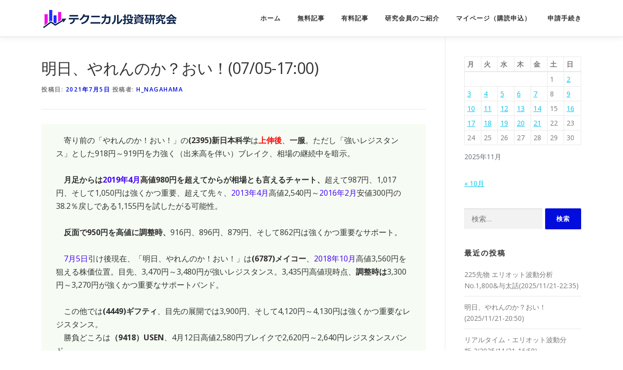

--- FILE ---
content_type: text/html; charset=UTF-8
request_url: https://technical-analysis-research.com/9355/
body_size: 12647
content:
<!DOCTYPE html>
<html lang="ja">
<head>
<meta charset="UTF-8">
<meta name="viewport" content="width=device-width, initial-scale=1">
<link rel="profile" href="http://gmpg.org/xfn/11">
<title>明日、やれんのか？おい！(07/05-17:00) | テクニカル投資研究会</title>

<!-- All In One SEO Pack 3.6.2[183,234] -->
<script type="application/ld+json" class="aioseop-schema">{"@context":"https://schema.org","@graph":[{"@type":"Organization","@id":"https://technical-analysis-research.com/#organization","url":"https://technical-analysis-research.com/","name":"テクニカル投資研究会","sameAs":[],"logo":{"@type":"ImageObject","@id":"https://technical-analysis-research.com/#logo","url":"https://technical-analysis-research.com/wp-content/uploads/2020/08/cropped-logo8-s.png","caption":""},"image":{"@id":"https://technical-analysis-research.com/#logo"}},{"@type":"WebSite","@id":"https://technical-analysis-research.com/#website","url":"https://technical-analysis-research.com/","name":"テクニカル投資研究会","publisher":{"@id":"https://technical-analysis-research.com/#organization"},"potentialAction":{"@type":"SearchAction","target":"https://technical-analysis-research.com/?s={search_term_string}","query-input":"required name=search_term_string"}},{"@type":"WebPage","@id":"https://technical-analysis-research.com/9355/#webpage","url":"https://technical-analysis-research.com/9355/","inLanguage":"ja","name":"明日、やれんのか？おい！(07/05-17:00)","isPartOf":{"@id":"https://technical-analysis-research.com/#website"},"breadcrumb":{"@id":"https://technical-analysis-research.com/9355/#breadcrumblist"},"image":{"@type":"ImageObject","@id":"https://technical-analysis-research.com/9355/#primaryimage","url":"https://technical-analysis-research.com/wp-content/uploads/2021/06/942244_s.jpg","width":640,"height":427},"primaryImageOfPage":{"@id":"https://technical-analysis-research.com/9355/#primaryimage"},"datePublished":"2021-07-05T08:00:28+09:00","dateModified":"2021-09-06T00:34:51+09:00"},{"@type":"Article","@id":"https://technical-analysis-research.com/9355/#article","isPartOf":{"@id":"https://technical-analysis-research.com/9355/#webpage"},"author":{"@id":"https://technical-analysis-research.com/author/h_nagahama/#author"},"headline":"明日、やれんのか？おい！(07/05-17:00)","datePublished":"2021-07-05T08:00:28+09:00","dateModified":"2021-09-06T00:34:51+09:00","commentCount":"4","mainEntityOfPage":{"@id":"https://technical-analysis-research.com/9355/#webpage"},"publisher":{"@id":"https://technical-analysis-research.com/#organization"},"articleSection":"明日、やれんのか？おい！","image":{"@type":"ImageObject","@id":"https://technical-analysis-research.com/9355/#primaryimage","url":"https://technical-analysis-research.com/wp-content/uploads/2021/06/942244_s.jpg","width":640,"height":427}},{"@type":"Person","@id":"https://technical-analysis-research.com/author/h_nagahama/#author","name":"h_nagahama","sameAs":[],"image":{"@type":"ImageObject","@id":"https://technical-analysis-research.com/#personlogo","url":"https://secure.gravatar.com/avatar/220dab7ef57d39c2d76771bc615e7290?s=96&d=mm&r=g","width":96,"height":96,"caption":"h_nagahama"}},{"@type":"BreadcrumbList","@id":"https://technical-analysis-research.com/9355/#breadcrumblist","itemListElement":[{"@type":"ListItem","position":1,"item":{"@type":"WebPage","@id":"https://technical-analysis-research.com/","url":"https://technical-analysis-research.com/","name":"テクニカル投資研究会"}},{"@type":"ListItem","position":2,"item":{"@type":"WebPage","@id":"https://technical-analysis-research.com/9355/","url":"https://technical-analysis-research.com/9355/","name":"明日、やれんのか？おい！(07/05-17:00)"}}]}]}</script>
<link rel="canonical" href="https://technical-analysis-research.com/9355/" />
<!-- All In One SEO Pack -->
<link rel='dns-prefetch' href='//cdn.jsdelivr.net' />
<link rel='dns-prefetch' href='//fonts.googleapis.com' />
<link rel='dns-prefetch' href='//s.w.org' />
<link rel="alternate" type="application/rss+xml" title="テクニカル投資研究会 &raquo; フィード" href="https://technical-analysis-research.com/feed/" />
<link rel="alternate" type="application/rss+xml" title="テクニカル投資研究会 &raquo; コメントフィード" href="https://technical-analysis-research.com/comments/feed/" />
<link rel="alternate" type="application/rss+xml" title="テクニカル投資研究会 &raquo; 明日、やれんのか？おい！(07/05-17:00) のコメントのフィード" href="https://technical-analysis-research.com/9355/feed/" />
		<script type="text/javascript">
			window._wpemojiSettings = {"baseUrl":"https:\/\/s.w.org\/images\/core\/emoji\/12.0.0-1\/72x72\/","ext":".png","svgUrl":"https:\/\/s.w.org\/images\/core\/emoji\/12.0.0-1\/svg\/","svgExt":".svg","source":{"concatemoji":"https:\/\/technical-analysis-research.com\/wp-includes\/js\/wp-emoji-release.min.js?ver=5.4.18"}};
			/*! This file is auto-generated */
			!function(e,a,t){var n,r,o,i=a.createElement("canvas"),p=i.getContext&&i.getContext("2d");function s(e,t){var a=String.fromCharCode;p.clearRect(0,0,i.width,i.height),p.fillText(a.apply(this,e),0,0);e=i.toDataURL();return p.clearRect(0,0,i.width,i.height),p.fillText(a.apply(this,t),0,0),e===i.toDataURL()}function c(e){var t=a.createElement("script");t.src=e,t.defer=t.type="text/javascript",a.getElementsByTagName("head")[0].appendChild(t)}for(o=Array("flag","emoji"),t.supports={everything:!0,everythingExceptFlag:!0},r=0;r<o.length;r++)t.supports[o[r]]=function(e){if(!p||!p.fillText)return!1;switch(p.textBaseline="top",p.font="600 32px Arial",e){case"flag":return s([127987,65039,8205,9895,65039],[127987,65039,8203,9895,65039])?!1:!s([55356,56826,55356,56819],[55356,56826,8203,55356,56819])&&!s([55356,57332,56128,56423,56128,56418,56128,56421,56128,56430,56128,56423,56128,56447],[55356,57332,8203,56128,56423,8203,56128,56418,8203,56128,56421,8203,56128,56430,8203,56128,56423,8203,56128,56447]);case"emoji":return!s([55357,56424,55356,57342,8205,55358,56605,8205,55357,56424,55356,57340],[55357,56424,55356,57342,8203,55358,56605,8203,55357,56424,55356,57340])}return!1}(o[r]),t.supports.everything=t.supports.everything&&t.supports[o[r]],"flag"!==o[r]&&(t.supports.everythingExceptFlag=t.supports.everythingExceptFlag&&t.supports[o[r]]);t.supports.everythingExceptFlag=t.supports.everythingExceptFlag&&!t.supports.flag,t.DOMReady=!1,t.readyCallback=function(){t.DOMReady=!0},t.supports.everything||(n=function(){t.readyCallback()},a.addEventListener?(a.addEventListener("DOMContentLoaded",n,!1),e.addEventListener("load",n,!1)):(e.attachEvent("onload",n),a.attachEvent("onreadystatechange",function(){"complete"===a.readyState&&t.readyCallback()})),(n=t.source||{}).concatemoji?c(n.concatemoji):n.wpemoji&&n.twemoji&&(c(n.twemoji),c(n.wpemoji)))}(window,document,window._wpemojiSettings);
		</script>
		<style type="text/css">
img.wp-smiley,
img.emoji {
	display: inline !important;
	border: none !important;
	box-shadow: none !important;
	height: 1em !important;
	width: 1em !important;
	margin: 0 .07em !important;
	vertical-align: -0.1em !important;
	background: none !important;
	padding: 0 !important;
}
</style>
	<link rel='stylesheet' id='wp-block-library-css'  href='https://technical-analysis-research.com/wp-includes/css/dist/block-library/style.min.css?ver=5.4.18' type='text/css' media='all' />
<link rel='stylesheet' id='swpm.common-css'  href='https://technical-analysis-research.com/wp-content/plugins/simple-membership/css/swpm.common.css?ver=4.0.7' type='text/css' media='all' />
<link rel='stylesheet' id='swpm-form-builder-css-css'  href='https://technical-analysis-research.com/wp-content/plugins/swpm-form-builder/css/swpm-form-builder.css?ver=4.9.6' type='text/css' media='all' />
<link rel='stylesheet' id='swpm-jqueryui-css-css'  href='https://technical-analysis-research.com/wp-content/plugins/swpm-form-builder/css/smoothness/jquery-ui-1.10.3.min.css?ver=4.9.6' type='text/css' media='all' />
<link rel='stylesheet' id='onepress-fonts-css'  href='https://fonts.googleapis.com/css?family=Raleway%3A400%2C500%2C600%2C700%2C300%2C100%2C800%2C900%7COpen+Sans%3A400%2C300%2C300italic%2C400italic%2C600%2C600italic%2C700%2C700italic&#038;subset=latin%2Clatin-ext&#038;ver=2.2.4' type='text/css' media='all' />
<link rel='stylesheet' id='onepress-animate-css'  href='https://technical-analysis-research.com/wp-content/themes/onepress/assets/css/animate.min.css?ver=2.2.4' type='text/css' media='all' />
<link rel='stylesheet' id='onepress-fa-css'  href='https://technical-analysis-research.com/wp-content/themes/onepress/assets/css/font-awesome.min.css?ver=4.7.0' type='text/css' media='all' />
<link rel='stylesheet' id='onepress-bootstrap-css'  href='https://technical-analysis-research.com/wp-content/themes/onepress/assets/css/bootstrap.min.css?ver=2.2.4' type='text/css' media='all' />
<link rel='stylesheet' id='onepress-style-css'  href='https://technical-analysis-research.com/wp-content/themes/onepress/style.css?ver=5.4.18' type='text/css' media='all' />
<style id='onepress-style-inline-css' type='text/css'>
#main .video-section section.hero-slideshow-wrapper{background:transparent}.hero-slideshow-wrapper:after{position:absolute;top:0px;left:0px;width:100%;height:100%;background-color:rgba(43,191,48,0);display:block;content:""}.body-desktop .parallax-hero .hero-slideshow-wrapper:after{display:none!important}#parallax-hero>.parallax-bg::before{background-color:rgba(43,191,48,0);opacity:1}.body-desktop .parallax-hero .hero-slideshow-wrapper:after{display:none!important}a,.screen-reader-text:hover,.screen-reader-text:active,.screen-reader-text:focus,.header-social a,.onepress-menu a:hover,.onepress-menu ul li a:hover,.onepress-menu li.onepress-current-item>a,.onepress-menu ul li.current-menu-item>a,.onepress-menu>li a.menu-actived,.onepress-menu.onepress-menu-mobile li.onepress-current-item>a,.site-footer a,.site-footer .footer-social a:hover,.site-footer .btt a:hover,.highlight,#comments .comment .comment-wrapper .comment-meta .comment-time:hover,#comments .comment .comment-wrapper .comment-meta .comment-reply-link:hover,#comments .comment .comment-wrapper .comment-meta .comment-edit-link:hover,.btn-theme-primary-outline,.sidebar .widget a:hover,.section-services .service-item .service-image i,.counter_item .counter__number,.team-member .member-thumb .member-profile a:hover,.icon-background-default{color:#020ddd}input[type="reset"],input[type="submit"],input[type="submit"],input[type="reset"]:hover,input[type="submit"]:hover,input[type="submit"]:hover .nav-links a:hover,.btn-theme-primary,.btn-theme-primary-outline:hover,.section-testimonials .card-theme-primary,.woocommerce #respond input#submit,.woocommerce a.button,.woocommerce button.button,.woocommerce input.button,.woocommerce button.button.alt,.pirate-forms-submit-button,.pirate-forms-submit-button:hover,input[type="reset"],input[type="submit"],input[type="submit"],.pirate-forms-submit-button,.contact-form div.wpforms-container-full .wpforms-form .wpforms-submit,.contact-form div.wpforms-container-full .wpforms-form .wpforms-submit:hover,.nav-links a:hover,.nav-links a.current,.nav-links .page-numbers:hover,.nav-links .page-numbers.current{background:#020ddd}.btn-theme-primary-outline,.btn-theme-primary-outline:hover,.pricing__item:hover,.section-testimonials .card-theme-primary,.entry-content blockquote{border-color:#020ddd}#footer-widgets{}.gallery-carousel .g-item{padding:0px 1px}.gallery-carousel{margin-left:-1px;margin-right:-1px}.gallery-grid .g-item,.gallery-masonry .g-item .inner{padding:1px}.gallery-grid,.gallery-masonry{margin:-1px}
</style>
<link rel='stylesheet' id='onepress-gallery-lightgallery-css'  href='https://technical-analysis-research.com/wp-content/themes/onepress/assets/css/lightgallery.css?ver=5.4.18' type='text/css' media='all' />
<script type='text/javascript'>
/* <![CDATA[ */
var onepress_js_settings = {"onepress_disable_animation":"","onepress_disable_sticky_header":"0","onepress_vertical_align_menu":"0","hero_animation":"flipInX","hero_speed":"5000","hero_fade":"1500","hero_duration":"10000","hero_disable_preload":"","is_home":"","gallery_enable":"1","is_rtl":""};
/* ]]> */
</script>
<script type='text/javascript' src='https://technical-analysis-research.com/wp-includes/js/jquery/jquery.js?ver=1.12.4-wp'></script>
<script type='text/javascript' src='https://technical-analysis-research.com/wp-includes/js/jquery/jquery-migrate.min.js?ver=1.4.1'></script>
<link rel='https://api.w.org/' href='https://technical-analysis-research.com/wp-json/' />
<link rel="EditURI" type="application/rsd+xml" title="RSD" href="https://technical-analysis-research.com/xmlrpc.php?rsd" />
<link rel="wlwmanifest" type="application/wlwmanifest+xml" href="https://technical-analysis-research.com/wp-includes/wlwmanifest.xml" /> 
<link rel='prev' title='225先物 エリオット波動分析No.419(07/4-13:08)' href='https://technical-analysis-research.com/9334/' />
<link rel='next' title='225先物 エリオット波動分析No.420(07/05-18:40)' href='https://technical-analysis-research.com/9358/' />
<meta name="generator" content="WordPress 5.4.18" />
<link rel='shortlink' href='https://technical-analysis-research.com/?p=9355' />
<link rel="alternate" type="application/json+oembed" href="https://technical-analysis-research.com/wp-json/oembed/1.0/embed?url=https%3A%2F%2Ftechnical-analysis-research.com%2F9355%2F" />
<link rel="alternate" type="text/xml+oembed" href="https://technical-analysis-research.com/wp-json/oembed/1.0/embed?url=https%3A%2F%2Ftechnical-analysis-research.com%2F9355%2F&#038;format=xml" />
<!-- <meta name="swpm" version="4.9.6" /> -->
<link rel="pingback" href="https://technical-analysis-research.com/xmlrpc.php"><style type="text/css">.recentcomments a{display:inline !important;padding:0 !important;margin:0 !important;}</style><link rel="icon" href="https://technical-analysis-research.com/wp-content/uploads/2020/07/cropped-logo3_s-1-32x32.png" sizes="32x32" />
<link rel="icon" href="https://technical-analysis-research.com/wp-content/uploads/2020/07/cropped-logo3_s-1-192x192.png" sizes="192x192" />
<link rel="apple-touch-icon" href="https://technical-analysis-research.com/wp-content/uploads/2020/07/cropped-logo3_s-1-180x180.png" />
<meta name="msapplication-TileImage" content="https://technical-analysis-research.com/wp-content/uploads/2020/07/cropped-logo3_s-1-270x270.png" />
</head>

<body class="post-template-default single single-post postid-9355 single-format-standard wp-custom-logo group-blog">
<div id="page" class="hfeed site">
	<a class="skip-link screen-reader-text" href="#content">コンテンツへスキップ</a>
    <div id="header-section" class="h-on-top no-transparent">		<header id="masthead" class="site-header header-contained is-sticky no-scroll no-t h-on-top" role="banner">
			<div class="container">
				<div class="site-branding">
				<div class="site-brand-inner has-logo-img no-desc"><div class="site-logo-div"><a href="https://technical-analysis-research.com/" class="custom-logo-link  no-t-logo" rel="home" itemprop="url"><img width="289" height="44" src="https://technical-analysis-research.com/wp-content/uploads/2020/08/cropped-logo8-s.png" class="custom-logo" alt="テクニカル投資研究会" itemprop="logo" /></a></div></div>				</div>
				<div class="header-right-wrapper">
					<a href="#0" id="nav-toggle">メニュー<span></span></a>
					<nav id="site-navigation" class="main-navigation" role="navigation">
						<ul class="onepress-menu">
							<li id="menu-item-11510" class="menu-item menu-item-type-post_type menu-item-object-page menu-item-home menu-item-11510"><a href="https://technical-analysis-research.com/">ホーム</a></li>
<li id="menu-item-11498" class="menu-item menu-item-type-post_type menu-item-object-page menu-item-has-children menu-item-11498"><a href="https://technical-analysis-research.com/kiji02/">無料記事</a>
<ul class="sub-menu">
	<li id="menu-item-13537" class="menu-item menu-item-type-post_type menu-item-object-page menu-item-13537"><a href="https://technical-analysis-research.com/public01/">ホット銘柄（無料公開中）</a></li>
	<li id="menu-item-50486" class="menu-item menu-item-type-taxonomy menu-item-object-category menu-item-50486"><a href="https://technical-analysis-research.com/category/toranews/">デイトレ寅さん記事</a></li>
	<li id="menu-item-49315" class="menu-item menu-item-type-post_type menu-item-object-page menu-item-49315"><a href="https://technical-analysis-research.com/status/">デイトレ寅さんリアルタイム状況</a></li>
	<li id="menu-item-11387" class="menu-item menu-item-type-post_type menu-item-object-page menu-item-11387"><a href="https://technical-analysis-research.com/auto001/">デイトレ寅さん(自動売買)</a></li>
	<li id="menu-item-11511" class="menu-item menu-item-type-post_type menu-item-object-page menu-item-11511"><a href="https://technical-analysis-research.com/service-title-2/">長期チャート</a></li>
	<li id="menu-item-11389" class="menu-item menu-item-type-taxonomy menu-item-object-category menu-item-11389"><a href="https://technical-analysis-research.com/category/kihon/">エリオット基本講座</a></li>
	<li id="menu-item-26148" class="menu-item menu-item-type-taxonomy menu-item-object-category menu-item-26148"><a href="https://technical-analysis-research.com/category/marikorss/">マリコのエクセル部屋(岡三RSS)</a></li>
	<li id="menu-item-48401" class="menu-item menu-item-type-post_type menu-item-object-page menu-item-48401"><a href="https://technical-analysis-research.com/list001/">東証全銘柄の株価一覧（毎日更新）</a></li>
	<li id="menu-item-48418" class="menu-item menu-item-type-post_type menu-item-object-page menu-item-48418"><a href="https://technical-analysis-research.com/code/">東証個別株銘柄コード一覧</a></li>
</ul>
</li>
<li id="menu-item-11499" class="menu-item menu-item-type-post_type menu-item-object-page menu-item-has-children menu-item-11499"><a href="https://technical-analysis-research.com/kiji01/">有料記事</a>
<ul class="sub-menu">
	<li id="menu-item-1627" class="menu-item menu-item-type-taxonomy menu-item-object-category menu-item-has-children menu-item-1627"><a href="https://technical-analysis-research.com/category/nagahama/">リアルタイム エリオット波動分析</a>
	<ul class="sub-menu">
		<li id="menu-item-22882" class="menu-item menu-item-type-taxonomy menu-item-object-category menu-item-22882"><a href="https://technical-analysis-research.com/category/nagahama/n225-1h/">日経225【1時間足】</a></li>
		<li id="menu-item-22883" class="menu-item menu-item-type-taxonomy menu-item-object-category menu-item-22883"><a href="https://technical-analysis-research.com/category/nagahama/n225-1d/">日経225【日足】</a></li>
	</ul>
</li>
	<li id="menu-item-11481" class="menu-item menu-item-type-taxonomy menu-item-object-category current-post-ancestor current-menu-parent current-post-parent menu-item-11481"><a href="https://technical-analysis-research.com/category/tyumoku/">明日、やれんのか？おい！</a></li>
	<li id="menu-item-14819" class="menu-item menu-item-type-taxonomy menu-item-object-category menu-item-14819"><a href="https://technical-analysis-research.com/category/report/">エリオット波動分析レポート</a></li>
	<li id="menu-item-11606" class="menu-item menu-item-type-taxonomy menu-item-object-category menu-item-11606"><a href="https://technical-analysis-research.com/category/nydow/">NY－Dowエリオット波動分析</a></li>
	<li id="menu-item-11607" class="menu-item menu-item-type-taxonomy menu-item-object-category menu-item-11607"><a href="https://technical-analysis-research.com/category/ex/">為替</a></li>
	<li id="menu-item-12518" class="menu-item menu-item-type-taxonomy menu-item-object-category menu-item-12518"><a href="https://technical-analysis-research.com/category/mariko/">マリコのエリオット部屋</a></li>
	<li id="menu-item-12744" class="menu-item menu-item-type-post_type menu-item-object-page menu-item-12744"><a href="https://technical-analysis-research.com/ranking/">ホット銘柄</a></li>
	<li id="menu-item-11677" class="menu-item menu-item-type-post_type menu-item-object-page menu-item-11677"><a href="https://technical-analysis-research.com/keijiban/">かぶがたり（株語）</a></li>
	<li id="menu-item-31" class="menu-item menu-item-type-custom menu-item-object-custom menu-item-home menu-item-31"><a href="https://technical-analysis-research.com/#news">新着記事</a></li>
</ul>
</li>
<li id="menu-item-30" class="menu-item menu-item-type-custom menu-item-object-custom menu-item-home menu-item-30"><a href="https://technical-analysis-research.com/#team">研究会員のご紹介</a></li>
<li id="menu-item-12150" class="menu-item menu-item-type-post_type menu-item-object-page menu-item-12150"><a href="https://technical-analysis-research.com/10395-2/">マイページ（購読申込）</a></li>
<li id="menu-item-11595" class="menu-item menu-item-type-post_type menu-item-object-page menu-item-has-children menu-item-11595"><a href="https://technical-analysis-research.com/sinsei/">申請手続き</a>
<ul class="sub-menu">
	<li id="menu-item-11500" class="menu-item menu-item-type-post_type menu-item-object-page menu-item-11500"><a href="https://technical-analysis-research.com/inquiry/">お問い合わせ</a></li>
	<li id="menu-item-11596" class="menu-item menu-item-type-post_type menu-item-object-page menu-item-11596"><a href="https://technical-analysis-research.com/mail/">メール通知設定申請</a></li>
</ul>
</li>
						</ul>
					</nav>
					<!-- #site-navigation -->
				</div>
			</div>
		</header><!-- #masthead -->
		</div>
	<div id="content" class="site-content">

		
		<div id="content-inside" class="container right-sidebar">
			<div id="primary" class="content-area">
				<main id="main" class="site-main" role="main">

				
					<article id="post-9355" class="post-9355 post type-post status-publish format-standard has-post-thumbnail hentry category-tyumoku">
	<header class="entry-header">
		<h1 class="entry-title">明日、やれんのか？おい！(07/05-17:00)</h1>        		<div class="entry-meta">
			<span class="posted-on">投稿日: <a href="https://technical-analysis-research.com/9355/" rel="bookmark"><time class="entry-date published" datetime="2021-07-05T17:00:28+09:00">2021年7月5日</time><time class="updated hide" datetime="2021-09-06T09:34:51+09:00">2021年9月6日</time></a></span><span class="byline"> 投稿者: <span class="author vcard"><a  rel="author" class="url fn n" href="https://technical-analysis-research.com/author/h_nagahama/">h_nagahama</a></span></span>		</div><!-- .entry-meta -->
        	</header><!-- .entry-header -->

    
	<div class="entry-content">
		
<p style="background-color:#f6fcf3" class="has-text-color has-background has-normal-font-size has-very-dark-gray-color">　寄り前の「やれんのか！おい！」の<strong>(2395)新日本科学</strong>は<strong><span style="color:#ff0004" class="has-inline-color">上伸後</span></strong>、<strong>一服</strong>。ただし「強いレジスタンス」とした918円～919円を力強く（出来高を伴い）ブレイク、相場の継続中を暗示。<br><br>　<strong>月足からは<span style="color:#4400ff" class="has-inline-color">2019年4月</span>高値980円を超えてからが相場とも言えるチャート、</strong>超えて987円、1,017円、そして1,050円は強くかつ重要、超えて先々、<span style="color:#4400ff" class="has-inline-color">2013年4月</span>高値2,540円～<span style="color:#4400ff" class="has-inline-color">2016年2月</span>安値300円の38.2％戻しである1,155円を試したがる可能性。<br><br>　<strong>反面で950円を高値に調整時、</strong>916円、896円、879円、そして862円は強くかつ重要なサポート。<br><br>　<span style="color:#4400ff" class="has-inline-color">7月5日</span>引け後現在、「明日、やれんのか！おい！」は<strong>(6787)メイコー</strong>、<span style="color:#4400ff" class="has-inline-color">2018年10月</span>高値3,560円を狙える株価位置。目先、3,470円～3,480円が強いレジスタンス。3,435円高値現時点、<strong>調整時は</strong>3,300円～3,270円が強くかつ重要なサポートバンド。<br><br>　この他では<strong>(4449)ギフティ</strong>、目先の展開では3,900円、そして4,120円～4,130円は強くかつ重要なレジスタンス。<br>　勝負どころは<strong>（9418）USEN</strong>、4月12日高値2,580円ブレイクで2,620円～2,640円レジスタンスバンド。</p>
			</div><!-- .entry-content -->
    
    <footer class="entry-footer"><span class="cat-links">カテゴリー: <a href="https://technical-analysis-research.com/category/tyumoku/" rel="category tag">明日、やれんのか？おい！</a></span></footer><!-- .entry-footer -->
    </article><!-- #post-## -->


					
<div id="comments" class="comments-area">

	
			<h3 class="comments-title">
			「<span>明日、やれんのか？おい！(07/05-17:00)</span>」への4件のフィードバック		</h3>

		
		<ol class="comment-list">
				<li class="comment even thread-even depth-1" id="li-comment-1215">
		<article id="comment-1215" class="comment clearfix">

				<img alt='' src='https://secure.gravatar.com/avatar/d35a65863038f4f57acc41ab6133509d?s=60&#038;d=mm&#038;r=g' srcset='https://secure.gravatar.com/avatar/d35a65863038f4f57acc41ab6133509d?s=120&#038;d=mm&#038;r=g 2x' class='avatar avatar-60 photo' height='60' width='60' />
			<div class="comment-wrapper">

				<header class="comment-meta comment-author vcard">
					<cite><b class="fn">全速ターン（ウイリー）</b> </cite><a class="comment-time" href="https://technical-analysis-research.com/9355/#comment-1215"><time datetime="2021-07-05T18:47:02+09:00">2021年7月5日</time></a><a rel="nofollow" class="comment-reply-login" href="https://technical-analysis-research.com/wp-login.php?redirect_to=https%3A%2F%2Ftechnical-analysis-research.com%2F9355%2F">ログインして返信する</a>				</header><!-- .comment-meta -->

					
				<div class="comment-content entry-content">
					<p>すみません、<br />
（4583）カイオム、寄り窓あき精算ですが、<br />
なかなか空きません、ツイツイ持ちもち、買い増し<br />
でしたが、明日窓あき人気なら寄り処分どうでしょうか！<br />
よろしくお願いいたします。</p>
									</div><!-- .comment-content -->

			</div><!--/comment-wrapper-->

		</article><!-- #comment-## -->
				<ul class="children">
	<li class="comment odd alt depth-2" id="li-comment-1217">
		<article id="comment-1217" class="comment clearfix">

				<img alt='' src='https://secure.gravatar.com/avatar/8ead090f8c00dd9888e7cd90965e7cc1?s=60&#038;d=mm&#038;r=g' srcset='https://secure.gravatar.com/avatar/8ead090f8c00dd9888e7cd90965e7cc1?s=120&#038;d=mm&#038;r=g 2x' class='avatar avatar-60 photo' height='60' width='60' />
			<div class="comment-wrapper">

				<header class="comment-meta comment-author vcard">
					<cite><b class="fn"><a href='https://twitter.com/nagaham32235016' rel='external nofollow ugc' class='url'>長浜英信</a></b> </cite><a class="comment-time" href="https://technical-analysis-research.com/9355/#comment-1217"><time datetime="2021-07-05T20:41:35+09:00">2021年7月5日</time></a><a rel="nofollow" class="comment-reply-login" href="https://technical-analysis-research.com/wp-login.php?redirect_to=https%3A%2F%2Ftechnical-analysis-research.com%2F9355%2F">ログインして返信する</a>				</header><!-- .comment-meta -->

					
				<div class="comment-content entry-content">
					<p>こんばんわ！</p>
<p>カイオム、「すぐに」といわけに行きませんでしたが、それでも休んだといっても下値限界値とした259円～255円を割る事なく上昇に転じましたから、「想定内の動き」と出来るでしょう。<br />
あの日（6月29日）、「短期スタンスならば一旦、玉の一部を利食いしてもイイかも」としたのが290円～293円、298円でしたが本日、出来高を伴ってこのバンドをトライ、高値は300円まで出してきましたね。<br />
まだモチモチであれば、ココは勝負続行でもイイのではないと、ワタクシ個人的にはそう考えます（笑）。<br />
勿論、「調整を挟みながら」となるかも知れませんが、チャート的には1月18日高値319円を抜いてからが相場といえる格好、超えて先々330円、そして341円が強いレジスタンス。ただしそこに行くまでに直前か・・・紆余曲折かという問題はあろうかと思いますが、それを言ったら全ての銘柄がそうですしね。</p>
<p>さて何れにしても現時点、利食いしようと考えていた玉を全て持ちながら本当に上がってきた。<br />
そして、先々は別として「利食いをしたい」を優先するならばこの上、307円、320円ですが、この価格は上記の1月18日の高値319円を超える水準ですから、チャチャっと利食いしたのであれば307円水準が妥当でしょうか。<br />
なお、現状では300円を高値として287円を割り込むと調整機運、286円、282円程度までの調整を許容。現在の玉の利食いの我慢はこの下限である282円に設定された上で、少なくとも307円程度を狙ってみるという戦略でしょうか。</p>
<p>いいですねー！羨ましい！（笑）。</p>
									</div><!-- .comment-content -->

			</div><!--/comment-wrapper-->

		</article><!-- #comment-## -->
				</li><!-- #comment-## -->
</ul><!-- .children -->
</li><!-- #comment-## -->
	<li class="comment even thread-odd thread-alt depth-1" id="li-comment-1218">
		<article id="comment-1218" class="comment clearfix">

				<img alt='' src='https://secure.gravatar.com/avatar/d35a65863038f4f57acc41ab6133509d?s=60&#038;d=mm&#038;r=g' srcset='https://secure.gravatar.com/avatar/d35a65863038f4f57acc41ab6133509d?s=120&#038;d=mm&#038;r=g 2x' class='avatar avatar-60 photo' height='60' width='60' />
			<div class="comment-wrapper">

				<header class="comment-meta comment-author vcard">
					<cite><b class="fn">全速ターン（ウイリー）</b> </cite><a class="comment-time" href="https://technical-analysis-research.com/9355/#comment-1218"><time datetime="2021-07-05T21:03:13+09:00">2021年7月5日</time></a><a rel="nofollow" class="comment-reply-login" href="https://technical-analysis-research.com/wp-login.php?redirect_to=https%3A%2F%2Ftechnical-analysis-research.com%2F9355%2F">ログインして返信する</a>				</header><!-- .comment-meta -->

					
				<div class="comment-content entry-content">
					<p>こんばんわ、<br />
解説ありがとうございます。<br />
この手の銘柄は、一度出来高伴い高寄りが天に、また2～3月後に注目、<br />
しかし　５００円は狙っている！<br />
年内には、８００～1000円（思惑）夢は大きく（笑）</p>
									</div><!-- .comment-content -->

			</div><!--/comment-wrapper-->

		</article><!-- #comment-## -->
				<ul class="children">
	<li class="comment odd alt depth-2" id="li-comment-1219">
		<article id="comment-1219" class="comment clearfix">

				<img alt='' src='https://secure.gravatar.com/avatar/8ead090f8c00dd9888e7cd90965e7cc1?s=60&#038;d=mm&#038;r=g' srcset='https://secure.gravatar.com/avatar/8ead090f8c00dd9888e7cd90965e7cc1?s=120&#038;d=mm&#038;r=g 2x' class='avatar avatar-60 photo' height='60' width='60' />
			<div class="comment-wrapper">

				<header class="comment-meta comment-author vcard">
					<cite><b class="fn"><a href='https://twitter.com/nagaham32235016' rel='external nofollow ugc' class='url'>長浜英信</a></b> </cite><a class="comment-time" href="https://technical-analysis-research.com/9355/#comment-1219"><time datetime="2021-07-05T21:34:36+09:00">2021年7月5日</time></a><a rel="nofollow" class="comment-reply-login" href="https://technical-analysis-research.com/wp-login.php?redirect_to=https%3A%2F%2Ftechnical-analysis-research.com%2F9355%2F">ログインして返信する</a>				</header><!-- .comment-meta -->

					
				<div class="comment-content entry-content">
					<p>はい、そのような時間タームのお話であれば、夢が語れる銘柄だと思います（笑）。<br />
ただし今回のステージはその一歩手前、まずは330円、そして366円で人気化（出来高増加傾向）が望ましい姿。<br />
その先に411円～418円を超えて行くと・・・まぁ、まずは483円かなー？って今、書こうと思い、月足チャートを確認してみたら・・・昨年6月に既に484円を付けていると（笑）。そうか、この高値はそういう事かと（笑）。<br />
これは2016年4月高値1,042円～昨年3月安値144円の38.2％戻しJustですねー。</p>
<p>じゃぁ、これを超えると593円、そして698円が強くかつ重要なレジスタンスですね。<br />
勿論、先々のお話ですケド、そうなるためにはまず、このステージで366円奪回時に出来高増があればイイですねー！</p>
									</div><!-- .comment-content -->

			</div><!--/comment-wrapper-->

		</article><!-- #comment-## -->
				</li><!-- #comment-## -->
</ul><!-- .children -->
</li><!-- #comment-## -->
		</ol><!-- .comment-list -->

		
	
	
	
	<div id="respond" class="comment-respond">
		<h3 id="reply-title" class="comment-reply-title">コメントを残す <small><a rel="nofollow" id="cancel-comment-reply-link" href="/9355/#respond" style="display:none;">コメントをキャンセル</a></small></h3><p class="must-log-in">コメントを投稿するには<a href="https://technical-analysis-research.com/wp-login.php?redirect_to=https%3A%2F%2Ftechnical-analysis-research.com%2F9355%2F">ログイン</a>してください。</p>	</div><!-- #respond -->
	
</div><!-- #comments -->

				
				</main><!-- #main -->
			</div><!-- #primary -->

                            
<div id="secondary" class="widget-area sidebar" role="complementary">
	<aside id="calendar-3" class="widget widget_calendar"><div id="calendar_wrap" class="calendar_wrap"><table id="wp-calendar" class="wp-calendar-table">
	<caption>2025年11月</caption>
	<thead>
	<tr>
		<th scope="col" title="月曜日">月</th>
		<th scope="col" title="火曜日">火</th>
		<th scope="col" title="水曜日">水</th>
		<th scope="col" title="木曜日">木</th>
		<th scope="col" title="金曜日">金</th>
		<th scope="col" title="土曜日">土</th>
		<th scope="col" title="日曜日">日</th>
	</tr>
	</thead>
	<tbody>
	<tr>
		<td colspan="5" class="pad">&nbsp;</td><td>1</td><td><a href="https://technical-analysis-research.com/date/2025/11/02/" aria-label="2025年11月2日 に投稿を公開">2</a></td>
	</tr>
	<tr>
		<td><a href="https://technical-analysis-research.com/date/2025/11/03/" aria-label="2025年11月3日 に投稿を公開">3</a></td><td><a href="https://technical-analysis-research.com/date/2025/11/04/" aria-label="2025年11月4日 に投稿を公開">4</a></td><td><a href="https://technical-analysis-research.com/date/2025/11/05/" aria-label="2025年11月5日 に投稿を公開">5</a></td><td><a href="https://technical-analysis-research.com/date/2025/11/06/" aria-label="2025年11月6日 に投稿を公開">6</a></td><td><a href="https://technical-analysis-research.com/date/2025/11/07/" aria-label="2025年11月7日 に投稿を公開">7</a></td><td>8</td><td><a href="https://technical-analysis-research.com/date/2025/11/09/" aria-label="2025年11月9日 に投稿を公開">9</a></td>
	</tr>
	<tr>
		<td><a href="https://technical-analysis-research.com/date/2025/11/10/" aria-label="2025年11月10日 に投稿を公開">10</a></td><td><a href="https://technical-analysis-research.com/date/2025/11/11/" aria-label="2025年11月11日 に投稿を公開">11</a></td><td><a href="https://technical-analysis-research.com/date/2025/11/12/" aria-label="2025年11月12日 に投稿を公開">12</a></td><td><a href="https://technical-analysis-research.com/date/2025/11/13/" aria-label="2025年11月13日 に投稿を公開">13</a></td><td><a href="https://technical-analysis-research.com/date/2025/11/14/" aria-label="2025年11月14日 に投稿を公開">14</a></td><td>15</td><td><a href="https://technical-analysis-research.com/date/2025/11/16/" aria-label="2025年11月16日 に投稿を公開">16</a></td>
	</tr>
	<tr>
		<td><a href="https://technical-analysis-research.com/date/2025/11/17/" aria-label="2025年11月17日 に投稿を公開">17</a></td><td><a href="https://technical-analysis-research.com/date/2025/11/18/" aria-label="2025年11月18日 に投稿を公開">18</a></td><td><a href="https://technical-analysis-research.com/date/2025/11/19/" aria-label="2025年11月19日 に投稿を公開">19</a></td><td><a href="https://technical-analysis-research.com/date/2025/11/20/" aria-label="2025年11月20日 に投稿を公開">20</a></td><td><a href="https://technical-analysis-research.com/date/2025/11/21/" aria-label="2025年11月21日 に投稿を公開">21</a></td><td>22</td><td id="today">23</td>
	</tr>
	<tr>
		<td>24</td><td>25</td><td>26</td><td>27</td><td>28</td><td>29</td><td>30</td>
	</tr>
	</tbody>
	</table><nav aria-label="前と次の月" class="wp-calendar-nav">
		<span class="wp-calendar-nav-prev"><a href="https://technical-analysis-research.com/date/2025/10/">&laquo; 10月</a></span>
		<span class="pad">&nbsp;</span>
		<span class="wp-calendar-nav-next">&nbsp;</span>
	</nav></div></aside><aside id="search-3" class="widget widget_search"><form role="search" method="get" class="search-form" action="https://technical-analysis-research.com/">
				<label>
					<span class="screen-reader-text">検索:</span>
					<input type="search" class="search-field" placeholder="検索&hellip;" value="" name="s" />
				</label>
				<input type="submit" class="search-submit" value="検索" />
			</form></aside>		<aside id="recent-posts-3" class="widget widget_recent_entries">		<h2 class="widget-title">最近の投稿</h2>		<ul>
											<li>
					<a href="https://technical-analysis-research.com/68361/">225先物 エリオット波動分析No.1,800&#038;与太話(2025/11/21-22:35)</a>
									</li>
											<li>
					<a href="https://technical-analysis-research.com/68357/">明日、やれんのか？おい！(2025/11/21-20:50)</a>
									</li>
											<li>
					<a href="https://technical-analysis-research.com/68347/">リアルタイム・エリオット波動分析-3(2025/11/21-16:58)</a>
									</li>
											<li>
					<a href="https://technical-analysis-research.com/68349/">ホット銘柄-上げ銘柄&#038;下げ銘柄(2025/11/21-大引け後)</a>
									</li>
											<li>
					<a href="https://technical-analysis-research.com/68343/">ホット銘柄-上げ銘柄&#038;下げ銘柄(2025/10/16-前引け後)</a>
									</li>
					</ul>
		</aside><aside id="recent-comments-3" class="widget widget_recent_comments"><h2 class="widget-title">最近のコメント</h2><ul id="recentcomments"><li class="recentcomments"><a href="https://technical-analysis-research.com/keijiban21/comment-page-76/#comment-2707">掲示板（日経先物２２５）</a> に <span class="comment-author-link">kimurachuugo</span> より</li><li class="recentcomments"><a href="https://technical-analysis-research.com/keijiban21/comment-page-76/#comment-2706">掲示板（日経先物２２５）</a> に <span class="comment-author-link">kimurachuugo</span> より</li><li class="recentcomments"><a href="https://technical-analysis-research.com/keijiban21/comment-page-76/#comment-2705">掲示板（日経先物２２５）</a> に <span class="comment-author-link">kimurachuugo</span> より</li><li class="recentcomments"><a href="https://technical-analysis-research.com/keijiban22/comment-page-5/#comment-2704">掲示板（日本個別株）</a> に <span class="comment-author-link">h_nagahama</span> より</li><li class="recentcomments"><a href="https://technical-analysis-research.com/keijiban22/comment-page-5/#comment-2703">掲示板（日本個別株）</a> に <span class="comment-author-link">hisoda</span> より</li><li class="recentcomments"><a href="https://technical-analysis-research.com/keijiban22/comment-page-5/#comment-2702">掲示板（日本個別株）</a> に <span class="comment-author-link">kimurachuugo</span> より</li><li class="recentcomments"><a href="https://technical-analysis-research.com/keijiban21/comment-page-76/#comment-2701">掲示板（日経先物２２５）</a> に <span class="comment-author-link">h_nagahama</span> より</li><li class="recentcomments"><a href="https://technical-analysis-research.com/keijiban21/comment-page-76/#comment-2700">掲示板（日経先物２２５）</a> に <span class="comment-author-link">h_nagahama</span> より</li><li class="recentcomments"><a href="https://technical-analysis-research.com/keijiban21/comment-page-76/#comment-2699">掲示板（日経先物２２５）</a> に <span class="comment-author-link">kimurachuugo</span> より</li><li class="recentcomments"><a href="https://technical-analysis-research.com/keijiban21/comment-page-76/#comment-2698">掲示板（日経先物２２５）</a> に <span class="comment-author-link">kimurachuugo</span> より</li></ul></aside><aside id="archives-3" class="widget widget_archive"><h2 class="widget-title">アーカイブ</h2>		<ul>
				<li><a href='https://technical-analysis-research.com/date/2025/11/'>2025年11月</a></li>
	<li><a href='https://technical-analysis-research.com/date/2025/10/'>2025年10月</a></li>
	<li><a href='https://technical-analysis-research.com/date/2025/09/'>2025年9月</a></li>
	<li><a href='https://technical-analysis-research.com/date/2025/08/'>2025年8月</a></li>
	<li><a href='https://technical-analysis-research.com/date/2025/07/'>2025年7月</a></li>
	<li><a href='https://technical-analysis-research.com/date/2025/06/'>2025年6月</a></li>
	<li><a href='https://technical-analysis-research.com/date/2025/05/'>2025年5月</a></li>
	<li><a href='https://technical-analysis-research.com/date/2025/04/'>2025年4月</a></li>
	<li><a href='https://technical-analysis-research.com/date/2025/03/'>2025年3月</a></li>
	<li><a href='https://technical-analysis-research.com/date/2025/02/'>2025年2月</a></li>
	<li><a href='https://technical-analysis-research.com/date/2025/01/'>2025年1月</a></li>
	<li><a href='https://technical-analysis-research.com/date/2024/12/'>2024年12月</a></li>
	<li><a href='https://technical-analysis-research.com/date/2024/11/'>2024年11月</a></li>
	<li><a href='https://technical-analysis-research.com/date/2024/10/'>2024年10月</a></li>
	<li><a href='https://technical-analysis-research.com/date/2024/09/'>2024年9月</a></li>
	<li><a href='https://technical-analysis-research.com/date/2024/08/'>2024年8月</a></li>
	<li><a href='https://technical-analysis-research.com/date/2024/07/'>2024年7月</a></li>
	<li><a href='https://technical-analysis-research.com/date/2024/06/'>2024年6月</a></li>
	<li><a href='https://technical-analysis-research.com/date/2024/05/'>2024年5月</a></li>
	<li><a href='https://technical-analysis-research.com/date/2024/04/'>2024年4月</a></li>
	<li><a href='https://technical-analysis-research.com/date/2024/03/'>2024年3月</a></li>
	<li><a href='https://technical-analysis-research.com/date/2024/02/'>2024年2月</a></li>
	<li><a href='https://technical-analysis-research.com/date/2024/01/'>2024年1月</a></li>
	<li><a href='https://technical-analysis-research.com/date/2023/12/'>2023年12月</a></li>
	<li><a href='https://technical-analysis-research.com/date/2023/11/'>2023年11月</a></li>
	<li><a href='https://technical-analysis-research.com/date/2023/10/'>2023年10月</a></li>
	<li><a href='https://technical-analysis-research.com/date/2023/09/'>2023年9月</a></li>
	<li><a href='https://technical-analysis-research.com/date/2023/08/'>2023年8月</a></li>
	<li><a href='https://technical-analysis-research.com/date/2023/07/'>2023年7月</a></li>
	<li><a href='https://technical-analysis-research.com/date/2023/06/'>2023年6月</a></li>
	<li><a href='https://technical-analysis-research.com/date/2023/05/'>2023年5月</a></li>
	<li><a href='https://technical-analysis-research.com/date/2023/04/'>2023年4月</a></li>
	<li><a href='https://technical-analysis-research.com/date/2023/03/'>2023年3月</a></li>
	<li><a href='https://technical-analysis-research.com/date/2023/02/'>2023年2月</a></li>
	<li><a href='https://technical-analysis-research.com/date/2023/01/'>2023年1月</a></li>
	<li><a href='https://technical-analysis-research.com/date/2022/12/'>2022年12月</a></li>
	<li><a href='https://technical-analysis-research.com/date/2022/11/'>2022年11月</a></li>
	<li><a href='https://technical-analysis-research.com/date/2022/10/'>2022年10月</a></li>
	<li><a href='https://technical-analysis-research.com/date/2022/09/'>2022年9月</a></li>
	<li><a href='https://technical-analysis-research.com/date/2022/08/'>2022年8月</a></li>
	<li><a href='https://technical-analysis-research.com/date/2022/07/'>2022年7月</a></li>
	<li><a href='https://technical-analysis-research.com/date/2022/06/'>2022年6月</a></li>
	<li><a href='https://technical-analysis-research.com/date/2022/05/'>2022年5月</a></li>
	<li><a href='https://technical-analysis-research.com/date/2022/04/'>2022年4月</a></li>
	<li><a href='https://technical-analysis-research.com/date/2022/03/'>2022年3月</a></li>
	<li><a href='https://technical-analysis-research.com/date/2022/02/'>2022年2月</a></li>
	<li><a href='https://technical-analysis-research.com/date/2022/01/'>2022年1月</a></li>
	<li><a href='https://technical-analysis-research.com/date/2021/12/'>2021年12月</a></li>
	<li><a href='https://technical-analysis-research.com/date/2021/11/'>2021年11月</a></li>
	<li><a href='https://technical-analysis-research.com/date/2021/10/'>2021年10月</a></li>
	<li><a href='https://technical-analysis-research.com/date/2021/09/'>2021年9月</a></li>
	<li><a href='https://technical-analysis-research.com/date/2021/08/'>2021年8月</a></li>
	<li><a href='https://technical-analysis-research.com/date/2021/07/'>2021年7月</a></li>
	<li><a href='https://technical-analysis-research.com/date/2021/06/'>2021年6月</a></li>
	<li><a href='https://technical-analysis-research.com/date/2021/05/'>2021年5月</a></li>
	<li><a href='https://technical-analysis-research.com/date/2021/04/'>2021年4月</a></li>
	<li><a href='https://technical-analysis-research.com/date/2021/03/'>2021年3月</a></li>
	<li><a href='https://technical-analysis-research.com/date/2021/02/'>2021年2月</a></li>
	<li><a href='https://technical-analysis-research.com/date/2021/01/'>2021年1月</a></li>
	<li><a href='https://technical-analysis-research.com/date/2020/12/'>2020年12月</a></li>
	<li><a href='https://technical-analysis-research.com/date/2020/11/'>2020年11月</a></li>
	<li><a href='https://technical-analysis-research.com/date/2020/10/'>2020年10月</a></li>
	<li><a href='https://technical-analysis-research.com/date/2020/09/'>2020年9月</a></li>
	<li><a href='https://technical-analysis-research.com/date/2020/08/'>2020年8月</a></li>
	<li><a href='https://technical-analysis-research.com/date/2020/07/'>2020年7月</a></li>
		</ul>
			</aside><aside id="categories-3" class="widget widget_categories"><h2 class="widget-title">カテゴリー</h2>		<ul>
				<li class="cat-item cat-item-43"><a href="https://technical-analysis-research.com/category/nydow/" title="NY－Dowでカウントの変更や急激な変動があった時、更新します。">NY－Dowエリオット波動分析</a>
</li>
	<li class="cat-item cat-item-18"><a href="https://technical-analysis-research.com/category/news/">お知らせ</a>
</li>
	<li class="cat-item cat-item-24"><a href="https://technical-analysis-research.com/category/kihon/" title="エリオット基本講座の動画です。
">エリオット基本講座</a>
</li>
	<li class="cat-item cat-item-46"><a href="https://technical-analysis-research.com/category/report/">エリオット波動分析レポート</a>
</li>
	<li class="cat-item cat-item-51"><a href="https://technical-analysis-research.com/category/toranews/" title="自動売買に関しての記事です。">デイトレ寅さん記事</a>
</li>
	<li class="cat-item cat-item-50"><a href="https://technical-analysis-research.com/category/marikorss/">マリコのエクセル部屋(岡三RSS)</a>
</li>
	<li class="cat-item cat-item-45"><a href="https://technical-analysis-research.com/category/mariko/">マリコのエリオット部屋</a>
</li>
	<li class="cat-item cat-item-20"><a href="https://technical-analysis-research.com/category/nagahama/" title="記事配信をスタートしました。長浜が記事を配信していきます。">リアルタイム エリオット波動分析</a>
</li>
	<li class="cat-item cat-item-47"><a href="https://technical-analysis-research.com/category/nagahama/n225-1h/">日経225【1時間足】</a>
</li>
	<li class="cat-item cat-item-48"><a href="https://technical-analysis-research.com/category/nagahama/n225-1d/">日経225【日足】</a>
</li>
	<li class="cat-item cat-item-25"><a href="https://technical-analysis-research.com/category/tyumoku/">明日、やれんのか？おい！</a>
</li>
	<li class="cat-item cat-item-23"><a href="https://technical-analysis-research.com/category/subscription/" title="有料マガジンです。">有料マガジン</a>
</li>
	<li class="cat-item cat-item-1"><a href="https://technical-analysis-research.com/category/%e6%9c%aa%e5%88%86%e9%a1%9e/">未分類</a>
</li>
	<li class="cat-item cat-item-44"><a href="https://technical-analysis-research.com/category/ex/" title="為替でカウントの変更や急激な変動があった時、更新します。">為替</a>
</li>
	<li class="cat-item cat-item-21"><a href="https://technical-analysis-research.com/category/automatic/" title="現在準備中です。">自動売買日記</a>
</li>
		</ul>
			</aside><aside id="meta-3" class="widget widget_meta"><h2 class="widget-title">メタ情報</h2>			<ul>
						<li><a href="https://technical-analysis-research.com/wp-login.php">ログイン</a></li>
			<li><a href="https://technical-analysis-research.com/feed/">投稿フィード</a></li>
			<li><a href="https://technical-analysis-research.com/comments/feed/">コメントフィード</a></li>
			<li><a href="https://ja.wordpress.org/">WordPress.org</a></li>			</ul>
			</aside></div><!-- #secondary -->
            
		</div><!--#content-inside -->
	</div><!-- #content -->

    <footer id="colophon" class="site-footer" role="contentinfo">
        		
        <div class="site-info">
            <div class="container">
                                    <div class="btt">
                        <a class="back-to-top" href="#page" title="ページトップへ戻る"><i class="fa fa-angle-double-up wow flash" data-wow-duration="2s"></i></a>
                    </div>
                                		Copyright &copy; 2025 テクニカル投資研究会		<span class="sep"> &ndash; </span>
		<a href="https://technical-analysis-research.com">テクニカル投資研究会</a>		            </div>
        </div>
        <!-- .site-info -->

    </footer><!-- #colophon -->
    </div><!-- #page -->


<script type='text/javascript'>
/* <![CDATA[ */
var swpmFbValidation = {"str":{"checkOne":"Please check at least one."}};
/* ]]> */
</script>
<script type='text/javascript' src='https://technical-analysis-research.com/wp-content/plugins/swpm-form-builder/js/jquery.validate.min.js?ver=4.9.6'></script>
<script type='text/javascript' src='https://technical-analysis-research.com/wp-content/plugins/swpm-form-builder/js/swpm-validation.js?ver=4.9.6'></script>
<script type='text/javascript' src='https://technical-analysis-research.com/wp-content/plugins/swpm-form-builder/js/jquery.metadata.js?ver=4.9.6'></script>
<script type='text/javascript' src='https://technical-analysis-research.com/wp-content/plugins/swpm-form-builder/js/i18n/validate/messages-en_US.js?ver=1.9.0'></script>
<script type='text/javascript' src='https://technical-analysis-research.com/wp-content/themes/onepress/assets/js/plugins.js?ver=2.2.4'></script>
<script type='text/javascript' src='https://technical-analysis-research.com/wp-content/themes/onepress/assets/js/bootstrap.min.js?ver=2.2.4'></script>
<script type='text/javascript' src='https://technical-analysis-research.com/wp-content/themes/onepress/assets/js/isotope.pkgd.min.js?ver=2.2.4'></script>
<script type='text/javascript' src='https://technical-analysis-research.com/wp-content/themes/onepress/assets/js/theme.js?ver=2.2.4'></script>
<script type='text/javascript' src='https://technical-analysis-research.com/wp-includes/js/comment-reply.min.js?ver=5.4.18'></script>
<script type='text/javascript'>
/* <![CDATA[ */
var SlimStatParams = {"ajaxurl":"https:\/\/technical-analysis-research.com\/wp-admin\/admin-ajax.php","baseurl":"\/","dnt":"noslimstat,ab-item","ci":"YTo0OntzOjEyOiJjb250ZW50X3R5cGUiO3M6NDoicG9zdCI7czo4OiJjYXRlZ29yeSI7czoyOiIyNSI7czoxMDoiY29udGVudF9pZCI7aTo5MzU1O3M6NjoiYXV0aG9yIjtzOjEwOiJoX25hZ2FoYW1hIjt9.cbced3b27175903f9df8a05f05088105"};
/* ]]> */
</script>
<script type='text/javascript' src='https://cdn.jsdelivr.net/wp/wp-slimstat/tags/4.8.8.1/wp-slimstat.min.js'></script>
<script type='text/javascript' src='https://technical-analysis-research.com/wp-includes/js/wp-embed.min.js?ver=5.4.18'></script>

</body>
</html>


--- FILE ---
content_type: text/html; charset=UTF-8
request_url: https://technical-analysis-research.com/wp-admin/admin-ajax.php
body_size: -25
content:
2330614.78bfe4a787610a96a4b1d04b8822f16c